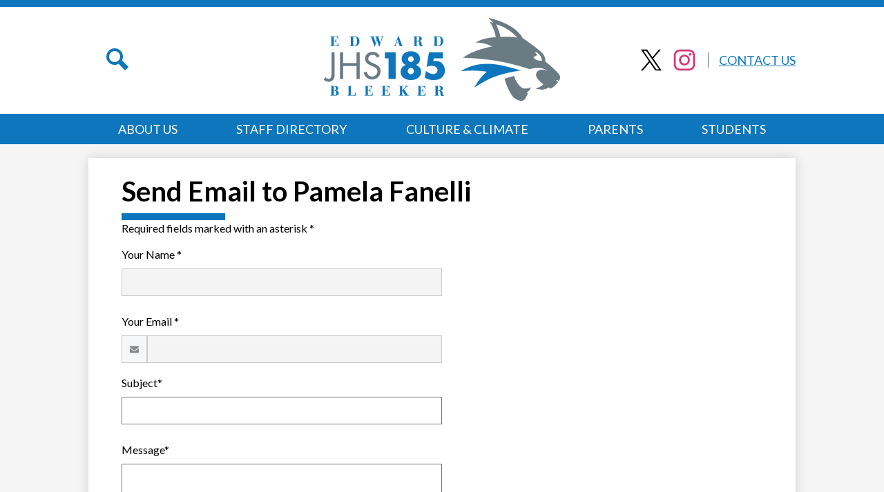

--- FILE ---
content_type: text/html; charset=utf-8
request_url: https://www.google.com/recaptcha/api2/anchor?ar=1&k=6LfGJQoUAAAAAK5vCRbfaBOfkCWHdQ2oVr0ZMuw7&co=aHR0cHM6Ly93d3cuYmxlZWtlcjE4NS5vcmc6NDQz&hl=en&v=PoyoqOPhxBO7pBk68S4YbpHZ&size=normal&anchor-ms=20000&execute-ms=30000&cb=58nv5ncctjv5
body_size: 49560
content:
<!DOCTYPE HTML><html dir="ltr" lang="en"><head><meta http-equiv="Content-Type" content="text/html; charset=UTF-8">
<meta http-equiv="X-UA-Compatible" content="IE=edge">
<title>reCAPTCHA</title>
<style type="text/css">
/* cyrillic-ext */
@font-face {
  font-family: 'Roboto';
  font-style: normal;
  font-weight: 400;
  font-stretch: 100%;
  src: url(//fonts.gstatic.com/s/roboto/v48/KFO7CnqEu92Fr1ME7kSn66aGLdTylUAMa3GUBHMdazTgWw.woff2) format('woff2');
  unicode-range: U+0460-052F, U+1C80-1C8A, U+20B4, U+2DE0-2DFF, U+A640-A69F, U+FE2E-FE2F;
}
/* cyrillic */
@font-face {
  font-family: 'Roboto';
  font-style: normal;
  font-weight: 400;
  font-stretch: 100%;
  src: url(//fonts.gstatic.com/s/roboto/v48/KFO7CnqEu92Fr1ME7kSn66aGLdTylUAMa3iUBHMdazTgWw.woff2) format('woff2');
  unicode-range: U+0301, U+0400-045F, U+0490-0491, U+04B0-04B1, U+2116;
}
/* greek-ext */
@font-face {
  font-family: 'Roboto';
  font-style: normal;
  font-weight: 400;
  font-stretch: 100%;
  src: url(//fonts.gstatic.com/s/roboto/v48/KFO7CnqEu92Fr1ME7kSn66aGLdTylUAMa3CUBHMdazTgWw.woff2) format('woff2');
  unicode-range: U+1F00-1FFF;
}
/* greek */
@font-face {
  font-family: 'Roboto';
  font-style: normal;
  font-weight: 400;
  font-stretch: 100%;
  src: url(//fonts.gstatic.com/s/roboto/v48/KFO7CnqEu92Fr1ME7kSn66aGLdTylUAMa3-UBHMdazTgWw.woff2) format('woff2');
  unicode-range: U+0370-0377, U+037A-037F, U+0384-038A, U+038C, U+038E-03A1, U+03A3-03FF;
}
/* math */
@font-face {
  font-family: 'Roboto';
  font-style: normal;
  font-weight: 400;
  font-stretch: 100%;
  src: url(//fonts.gstatic.com/s/roboto/v48/KFO7CnqEu92Fr1ME7kSn66aGLdTylUAMawCUBHMdazTgWw.woff2) format('woff2');
  unicode-range: U+0302-0303, U+0305, U+0307-0308, U+0310, U+0312, U+0315, U+031A, U+0326-0327, U+032C, U+032F-0330, U+0332-0333, U+0338, U+033A, U+0346, U+034D, U+0391-03A1, U+03A3-03A9, U+03B1-03C9, U+03D1, U+03D5-03D6, U+03F0-03F1, U+03F4-03F5, U+2016-2017, U+2034-2038, U+203C, U+2040, U+2043, U+2047, U+2050, U+2057, U+205F, U+2070-2071, U+2074-208E, U+2090-209C, U+20D0-20DC, U+20E1, U+20E5-20EF, U+2100-2112, U+2114-2115, U+2117-2121, U+2123-214F, U+2190, U+2192, U+2194-21AE, U+21B0-21E5, U+21F1-21F2, U+21F4-2211, U+2213-2214, U+2216-22FF, U+2308-230B, U+2310, U+2319, U+231C-2321, U+2336-237A, U+237C, U+2395, U+239B-23B7, U+23D0, U+23DC-23E1, U+2474-2475, U+25AF, U+25B3, U+25B7, U+25BD, U+25C1, U+25CA, U+25CC, U+25FB, U+266D-266F, U+27C0-27FF, U+2900-2AFF, U+2B0E-2B11, U+2B30-2B4C, U+2BFE, U+3030, U+FF5B, U+FF5D, U+1D400-1D7FF, U+1EE00-1EEFF;
}
/* symbols */
@font-face {
  font-family: 'Roboto';
  font-style: normal;
  font-weight: 400;
  font-stretch: 100%;
  src: url(//fonts.gstatic.com/s/roboto/v48/KFO7CnqEu92Fr1ME7kSn66aGLdTylUAMaxKUBHMdazTgWw.woff2) format('woff2');
  unicode-range: U+0001-000C, U+000E-001F, U+007F-009F, U+20DD-20E0, U+20E2-20E4, U+2150-218F, U+2190, U+2192, U+2194-2199, U+21AF, U+21E6-21F0, U+21F3, U+2218-2219, U+2299, U+22C4-22C6, U+2300-243F, U+2440-244A, U+2460-24FF, U+25A0-27BF, U+2800-28FF, U+2921-2922, U+2981, U+29BF, U+29EB, U+2B00-2BFF, U+4DC0-4DFF, U+FFF9-FFFB, U+10140-1018E, U+10190-1019C, U+101A0, U+101D0-101FD, U+102E0-102FB, U+10E60-10E7E, U+1D2C0-1D2D3, U+1D2E0-1D37F, U+1F000-1F0FF, U+1F100-1F1AD, U+1F1E6-1F1FF, U+1F30D-1F30F, U+1F315, U+1F31C, U+1F31E, U+1F320-1F32C, U+1F336, U+1F378, U+1F37D, U+1F382, U+1F393-1F39F, U+1F3A7-1F3A8, U+1F3AC-1F3AF, U+1F3C2, U+1F3C4-1F3C6, U+1F3CA-1F3CE, U+1F3D4-1F3E0, U+1F3ED, U+1F3F1-1F3F3, U+1F3F5-1F3F7, U+1F408, U+1F415, U+1F41F, U+1F426, U+1F43F, U+1F441-1F442, U+1F444, U+1F446-1F449, U+1F44C-1F44E, U+1F453, U+1F46A, U+1F47D, U+1F4A3, U+1F4B0, U+1F4B3, U+1F4B9, U+1F4BB, U+1F4BF, U+1F4C8-1F4CB, U+1F4D6, U+1F4DA, U+1F4DF, U+1F4E3-1F4E6, U+1F4EA-1F4ED, U+1F4F7, U+1F4F9-1F4FB, U+1F4FD-1F4FE, U+1F503, U+1F507-1F50B, U+1F50D, U+1F512-1F513, U+1F53E-1F54A, U+1F54F-1F5FA, U+1F610, U+1F650-1F67F, U+1F687, U+1F68D, U+1F691, U+1F694, U+1F698, U+1F6AD, U+1F6B2, U+1F6B9-1F6BA, U+1F6BC, U+1F6C6-1F6CF, U+1F6D3-1F6D7, U+1F6E0-1F6EA, U+1F6F0-1F6F3, U+1F6F7-1F6FC, U+1F700-1F7FF, U+1F800-1F80B, U+1F810-1F847, U+1F850-1F859, U+1F860-1F887, U+1F890-1F8AD, U+1F8B0-1F8BB, U+1F8C0-1F8C1, U+1F900-1F90B, U+1F93B, U+1F946, U+1F984, U+1F996, U+1F9E9, U+1FA00-1FA6F, U+1FA70-1FA7C, U+1FA80-1FA89, U+1FA8F-1FAC6, U+1FACE-1FADC, U+1FADF-1FAE9, U+1FAF0-1FAF8, U+1FB00-1FBFF;
}
/* vietnamese */
@font-face {
  font-family: 'Roboto';
  font-style: normal;
  font-weight: 400;
  font-stretch: 100%;
  src: url(//fonts.gstatic.com/s/roboto/v48/KFO7CnqEu92Fr1ME7kSn66aGLdTylUAMa3OUBHMdazTgWw.woff2) format('woff2');
  unicode-range: U+0102-0103, U+0110-0111, U+0128-0129, U+0168-0169, U+01A0-01A1, U+01AF-01B0, U+0300-0301, U+0303-0304, U+0308-0309, U+0323, U+0329, U+1EA0-1EF9, U+20AB;
}
/* latin-ext */
@font-face {
  font-family: 'Roboto';
  font-style: normal;
  font-weight: 400;
  font-stretch: 100%;
  src: url(//fonts.gstatic.com/s/roboto/v48/KFO7CnqEu92Fr1ME7kSn66aGLdTylUAMa3KUBHMdazTgWw.woff2) format('woff2');
  unicode-range: U+0100-02BA, U+02BD-02C5, U+02C7-02CC, U+02CE-02D7, U+02DD-02FF, U+0304, U+0308, U+0329, U+1D00-1DBF, U+1E00-1E9F, U+1EF2-1EFF, U+2020, U+20A0-20AB, U+20AD-20C0, U+2113, U+2C60-2C7F, U+A720-A7FF;
}
/* latin */
@font-face {
  font-family: 'Roboto';
  font-style: normal;
  font-weight: 400;
  font-stretch: 100%;
  src: url(//fonts.gstatic.com/s/roboto/v48/KFO7CnqEu92Fr1ME7kSn66aGLdTylUAMa3yUBHMdazQ.woff2) format('woff2');
  unicode-range: U+0000-00FF, U+0131, U+0152-0153, U+02BB-02BC, U+02C6, U+02DA, U+02DC, U+0304, U+0308, U+0329, U+2000-206F, U+20AC, U+2122, U+2191, U+2193, U+2212, U+2215, U+FEFF, U+FFFD;
}
/* cyrillic-ext */
@font-face {
  font-family: 'Roboto';
  font-style: normal;
  font-weight: 500;
  font-stretch: 100%;
  src: url(//fonts.gstatic.com/s/roboto/v48/KFO7CnqEu92Fr1ME7kSn66aGLdTylUAMa3GUBHMdazTgWw.woff2) format('woff2');
  unicode-range: U+0460-052F, U+1C80-1C8A, U+20B4, U+2DE0-2DFF, U+A640-A69F, U+FE2E-FE2F;
}
/* cyrillic */
@font-face {
  font-family: 'Roboto';
  font-style: normal;
  font-weight: 500;
  font-stretch: 100%;
  src: url(//fonts.gstatic.com/s/roboto/v48/KFO7CnqEu92Fr1ME7kSn66aGLdTylUAMa3iUBHMdazTgWw.woff2) format('woff2');
  unicode-range: U+0301, U+0400-045F, U+0490-0491, U+04B0-04B1, U+2116;
}
/* greek-ext */
@font-face {
  font-family: 'Roboto';
  font-style: normal;
  font-weight: 500;
  font-stretch: 100%;
  src: url(//fonts.gstatic.com/s/roboto/v48/KFO7CnqEu92Fr1ME7kSn66aGLdTylUAMa3CUBHMdazTgWw.woff2) format('woff2');
  unicode-range: U+1F00-1FFF;
}
/* greek */
@font-face {
  font-family: 'Roboto';
  font-style: normal;
  font-weight: 500;
  font-stretch: 100%;
  src: url(//fonts.gstatic.com/s/roboto/v48/KFO7CnqEu92Fr1ME7kSn66aGLdTylUAMa3-UBHMdazTgWw.woff2) format('woff2');
  unicode-range: U+0370-0377, U+037A-037F, U+0384-038A, U+038C, U+038E-03A1, U+03A3-03FF;
}
/* math */
@font-face {
  font-family: 'Roboto';
  font-style: normal;
  font-weight: 500;
  font-stretch: 100%;
  src: url(//fonts.gstatic.com/s/roboto/v48/KFO7CnqEu92Fr1ME7kSn66aGLdTylUAMawCUBHMdazTgWw.woff2) format('woff2');
  unicode-range: U+0302-0303, U+0305, U+0307-0308, U+0310, U+0312, U+0315, U+031A, U+0326-0327, U+032C, U+032F-0330, U+0332-0333, U+0338, U+033A, U+0346, U+034D, U+0391-03A1, U+03A3-03A9, U+03B1-03C9, U+03D1, U+03D5-03D6, U+03F0-03F1, U+03F4-03F5, U+2016-2017, U+2034-2038, U+203C, U+2040, U+2043, U+2047, U+2050, U+2057, U+205F, U+2070-2071, U+2074-208E, U+2090-209C, U+20D0-20DC, U+20E1, U+20E5-20EF, U+2100-2112, U+2114-2115, U+2117-2121, U+2123-214F, U+2190, U+2192, U+2194-21AE, U+21B0-21E5, U+21F1-21F2, U+21F4-2211, U+2213-2214, U+2216-22FF, U+2308-230B, U+2310, U+2319, U+231C-2321, U+2336-237A, U+237C, U+2395, U+239B-23B7, U+23D0, U+23DC-23E1, U+2474-2475, U+25AF, U+25B3, U+25B7, U+25BD, U+25C1, U+25CA, U+25CC, U+25FB, U+266D-266F, U+27C0-27FF, U+2900-2AFF, U+2B0E-2B11, U+2B30-2B4C, U+2BFE, U+3030, U+FF5B, U+FF5D, U+1D400-1D7FF, U+1EE00-1EEFF;
}
/* symbols */
@font-face {
  font-family: 'Roboto';
  font-style: normal;
  font-weight: 500;
  font-stretch: 100%;
  src: url(//fonts.gstatic.com/s/roboto/v48/KFO7CnqEu92Fr1ME7kSn66aGLdTylUAMaxKUBHMdazTgWw.woff2) format('woff2');
  unicode-range: U+0001-000C, U+000E-001F, U+007F-009F, U+20DD-20E0, U+20E2-20E4, U+2150-218F, U+2190, U+2192, U+2194-2199, U+21AF, U+21E6-21F0, U+21F3, U+2218-2219, U+2299, U+22C4-22C6, U+2300-243F, U+2440-244A, U+2460-24FF, U+25A0-27BF, U+2800-28FF, U+2921-2922, U+2981, U+29BF, U+29EB, U+2B00-2BFF, U+4DC0-4DFF, U+FFF9-FFFB, U+10140-1018E, U+10190-1019C, U+101A0, U+101D0-101FD, U+102E0-102FB, U+10E60-10E7E, U+1D2C0-1D2D3, U+1D2E0-1D37F, U+1F000-1F0FF, U+1F100-1F1AD, U+1F1E6-1F1FF, U+1F30D-1F30F, U+1F315, U+1F31C, U+1F31E, U+1F320-1F32C, U+1F336, U+1F378, U+1F37D, U+1F382, U+1F393-1F39F, U+1F3A7-1F3A8, U+1F3AC-1F3AF, U+1F3C2, U+1F3C4-1F3C6, U+1F3CA-1F3CE, U+1F3D4-1F3E0, U+1F3ED, U+1F3F1-1F3F3, U+1F3F5-1F3F7, U+1F408, U+1F415, U+1F41F, U+1F426, U+1F43F, U+1F441-1F442, U+1F444, U+1F446-1F449, U+1F44C-1F44E, U+1F453, U+1F46A, U+1F47D, U+1F4A3, U+1F4B0, U+1F4B3, U+1F4B9, U+1F4BB, U+1F4BF, U+1F4C8-1F4CB, U+1F4D6, U+1F4DA, U+1F4DF, U+1F4E3-1F4E6, U+1F4EA-1F4ED, U+1F4F7, U+1F4F9-1F4FB, U+1F4FD-1F4FE, U+1F503, U+1F507-1F50B, U+1F50D, U+1F512-1F513, U+1F53E-1F54A, U+1F54F-1F5FA, U+1F610, U+1F650-1F67F, U+1F687, U+1F68D, U+1F691, U+1F694, U+1F698, U+1F6AD, U+1F6B2, U+1F6B9-1F6BA, U+1F6BC, U+1F6C6-1F6CF, U+1F6D3-1F6D7, U+1F6E0-1F6EA, U+1F6F0-1F6F3, U+1F6F7-1F6FC, U+1F700-1F7FF, U+1F800-1F80B, U+1F810-1F847, U+1F850-1F859, U+1F860-1F887, U+1F890-1F8AD, U+1F8B0-1F8BB, U+1F8C0-1F8C1, U+1F900-1F90B, U+1F93B, U+1F946, U+1F984, U+1F996, U+1F9E9, U+1FA00-1FA6F, U+1FA70-1FA7C, U+1FA80-1FA89, U+1FA8F-1FAC6, U+1FACE-1FADC, U+1FADF-1FAE9, U+1FAF0-1FAF8, U+1FB00-1FBFF;
}
/* vietnamese */
@font-face {
  font-family: 'Roboto';
  font-style: normal;
  font-weight: 500;
  font-stretch: 100%;
  src: url(//fonts.gstatic.com/s/roboto/v48/KFO7CnqEu92Fr1ME7kSn66aGLdTylUAMa3OUBHMdazTgWw.woff2) format('woff2');
  unicode-range: U+0102-0103, U+0110-0111, U+0128-0129, U+0168-0169, U+01A0-01A1, U+01AF-01B0, U+0300-0301, U+0303-0304, U+0308-0309, U+0323, U+0329, U+1EA0-1EF9, U+20AB;
}
/* latin-ext */
@font-face {
  font-family: 'Roboto';
  font-style: normal;
  font-weight: 500;
  font-stretch: 100%;
  src: url(//fonts.gstatic.com/s/roboto/v48/KFO7CnqEu92Fr1ME7kSn66aGLdTylUAMa3KUBHMdazTgWw.woff2) format('woff2');
  unicode-range: U+0100-02BA, U+02BD-02C5, U+02C7-02CC, U+02CE-02D7, U+02DD-02FF, U+0304, U+0308, U+0329, U+1D00-1DBF, U+1E00-1E9F, U+1EF2-1EFF, U+2020, U+20A0-20AB, U+20AD-20C0, U+2113, U+2C60-2C7F, U+A720-A7FF;
}
/* latin */
@font-face {
  font-family: 'Roboto';
  font-style: normal;
  font-weight: 500;
  font-stretch: 100%;
  src: url(//fonts.gstatic.com/s/roboto/v48/KFO7CnqEu92Fr1ME7kSn66aGLdTylUAMa3yUBHMdazQ.woff2) format('woff2');
  unicode-range: U+0000-00FF, U+0131, U+0152-0153, U+02BB-02BC, U+02C6, U+02DA, U+02DC, U+0304, U+0308, U+0329, U+2000-206F, U+20AC, U+2122, U+2191, U+2193, U+2212, U+2215, U+FEFF, U+FFFD;
}
/* cyrillic-ext */
@font-face {
  font-family: 'Roboto';
  font-style: normal;
  font-weight: 900;
  font-stretch: 100%;
  src: url(//fonts.gstatic.com/s/roboto/v48/KFO7CnqEu92Fr1ME7kSn66aGLdTylUAMa3GUBHMdazTgWw.woff2) format('woff2');
  unicode-range: U+0460-052F, U+1C80-1C8A, U+20B4, U+2DE0-2DFF, U+A640-A69F, U+FE2E-FE2F;
}
/* cyrillic */
@font-face {
  font-family: 'Roboto';
  font-style: normal;
  font-weight: 900;
  font-stretch: 100%;
  src: url(//fonts.gstatic.com/s/roboto/v48/KFO7CnqEu92Fr1ME7kSn66aGLdTylUAMa3iUBHMdazTgWw.woff2) format('woff2');
  unicode-range: U+0301, U+0400-045F, U+0490-0491, U+04B0-04B1, U+2116;
}
/* greek-ext */
@font-face {
  font-family: 'Roboto';
  font-style: normal;
  font-weight: 900;
  font-stretch: 100%;
  src: url(//fonts.gstatic.com/s/roboto/v48/KFO7CnqEu92Fr1ME7kSn66aGLdTylUAMa3CUBHMdazTgWw.woff2) format('woff2');
  unicode-range: U+1F00-1FFF;
}
/* greek */
@font-face {
  font-family: 'Roboto';
  font-style: normal;
  font-weight: 900;
  font-stretch: 100%;
  src: url(//fonts.gstatic.com/s/roboto/v48/KFO7CnqEu92Fr1ME7kSn66aGLdTylUAMa3-UBHMdazTgWw.woff2) format('woff2');
  unicode-range: U+0370-0377, U+037A-037F, U+0384-038A, U+038C, U+038E-03A1, U+03A3-03FF;
}
/* math */
@font-face {
  font-family: 'Roboto';
  font-style: normal;
  font-weight: 900;
  font-stretch: 100%;
  src: url(//fonts.gstatic.com/s/roboto/v48/KFO7CnqEu92Fr1ME7kSn66aGLdTylUAMawCUBHMdazTgWw.woff2) format('woff2');
  unicode-range: U+0302-0303, U+0305, U+0307-0308, U+0310, U+0312, U+0315, U+031A, U+0326-0327, U+032C, U+032F-0330, U+0332-0333, U+0338, U+033A, U+0346, U+034D, U+0391-03A1, U+03A3-03A9, U+03B1-03C9, U+03D1, U+03D5-03D6, U+03F0-03F1, U+03F4-03F5, U+2016-2017, U+2034-2038, U+203C, U+2040, U+2043, U+2047, U+2050, U+2057, U+205F, U+2070-2071, U+2074-208E, U+2090-209C, U+20D0-20DC, U+20E1, U+20E5-20EF, U+2100-2112, U+2114-2115, U+2117-2121, U+2123-214F, U+2190, U+2192, U+2194-21AE, U+21B0-21E5, U+21F1-21F2, U+21F4-2211, U+2213-2214, U+2216-22FF, U+2308-230B, U+2310, U+2319, U+231C-2321, U+2336-237A, U+237C, U+2395, U+239B-23B7, U+23D0, U+23DC-23E1, U+2474-2475, U+25AF, U+25B3, U+25B7, U+25BD, U+25C1, U+25CA, U+25CC, U+25FB, U+266D-266F, U+27C0-27FF, U+2900-2AFF, U+2B0E-2B11, U+2B30-2B4C, U+2BFE, U+3030, U+FF5B, U+FF5D, U+1D400-1D7FF, U+1EE00-1EEFF;
}
/* symbols */
@font-face {
  font-family: 'Roboto';
  font-style: normal;
  font-weight: 900;
  font-stretch: 100%;
  src: url(//fonts.gstatic.com/s/roboto/v48/KFO7CnqEu92Fr1ME7kSn66aGLdTylUAMaxKUBHMdazTgWw.woff2) format('woff2');
  unicode-range: U+0001-000C, U+000E-001F, U+007F-009F, U+20DD-20E0, U+20E2-20E4, U+2150-218F, U+2190, U+2192, U+2194-2199, U+21AF, U+21E6-21F0, U+21F3, U+2218-2219, U+2299, U+22C4-22C6, U+2300-243F, U+2440-244A, U+2460-24FF, U+25A0-27BF, U+2800-28FF, U+2921-2922, U+2981, U+29BF, U+29EB, U+2B00-2BFF, U+4DC0-4DFF, U+FFF9-FFFB, U+10140-1018E, U+10190-1019C, U+101A0, U+101D0-101FD, U+102E0-102FB, U+10E60-10E7E, U+1D2C0-1D2D3, U+1D2E0-1D37F, U+1F000-1F0FF, U+1F100-1F1AD, U+1F1E6-1F1FF, U+1F30D-1F30F, U+1F315, U+1F31C, U+1F31E, U+1F320-1F32C, U+1F336, U+1F378, U+1F37D, U+1F382, U+1F393-1F39F, U+1F3A7-1F3A8, U+1F3AC-1F3AF, U+1F3C2, U+1F3C4-1F3C6, U+1F3CA-1F3CE, U+1F3D4-1F3E0, U+1F3ED, U+1F3F1-1F3F3, U+1F3F5-1F3F7, U+1F408, U+1F415, U+1F41F, U+1F426, U+1F43F, U+1F441-1F442, U+1F444, U+1F446-1F449, U+1F44C-1F44E, U+1F453, U+1F46A, U+1F47D, U+1F4A3, U+1F4B0, U+1F4B3, U+1F4B9, U+1F4BB, U+1F4BF, U+1F4C8-1F4CB, U+1F4D6, U+1F4DA, U+1F4DF, U+1F4E3-1F4E6, U+1F4EA-1F4ED, U+1F4F7, U+1F4F9-1F4FB, U+1F4FD-1F4FE, U+1F503, U+1F507-1F50B, U+1F50D, U+1F512-1F513, U+1F53E-1F54A, U+1F54F-1F5FA, U+1F610, U+1F650-1F67F, U+1F687, U+1F68D, U+1F691, U+1F694, U+1F698, U+1F6AD, U+1F6B2, U+1F6B9-1F6BA, U+1F6BC, U+1F6C6-1F6CF, U+1F6D3-1F6D7, U+1F6E0-1F6EA, U+1F6F0-1F6F3, U+1F6F7-1F6FC, U+1F700-1F7FF, U+1F800-1F80B, U+1F810-1F847, U+1F850-1F859, U+1F860-1F887, U+1F890-1F8AD, U+1F8B0-1F8BB, U+1F8C0-1F8C1, U+1F900-1F90B, U+1F93B, U+1F946, U+1F984, U+1F996, U+1F9E9, U+1FA00-1FA6F, U+1FA70-1FA7C, U+1FA80-1FA89, U+1FA8F-1FAC6, U+1FACE-1FADC, U+1FADF-1FAE9, U+1FAF0-1FAF8, U+1FB00-1FBFF;
}
/* vietnamese */
@font-face {
  font-family: 'Roboto';
  font-style: normal;
  font-weight: 900;
  font-stretch: 100%;
  src: url(//fonts.gstatic.com/s/roboto/v48/KFO7CnqEu92Fr1ME7kSn66aGLdTylUAMa3OUBHMdazTgWw.woff2) format('woff2');
  unicode-range: U+0102-0103, U+0110-0111, U+0128-0129, U+0168-0169, U+01A0-01A1, U+01AF-01B0, U+0300-0301, U+0303-0304, U+0308-0309, U+0323, U+0329, U+1EA0-1EF9, U+20AB;
}
/* latin-ext */
@font-face {
  font-family: 'Roboto';
  font-style: normal;
  font-weight: 900;
  font-stretch: 100%;
  src: url(//fonts.gstatic.com/s/roboto/v48/KFO7CnqEu92Fr1ME7kSn66aGLdTylUAMa3KUBHMdazTgWw.woff2) format('woff2');
  unicode-range: U+0100-02BA, U+02BD-02C5, U+02C7-02CC, U+02CE-02D7, U+02DD-02FF, U+0304, U+0308, U+0329, U+1D00-1DBF, U+1E00-1E9F, U+1EF2-1EFF, U+2020, U+20A0-20AB, U+20AD-20C0, U+2113, U+2C60-2C7F, U+A720-A7FF;
}
/* latin */
@font-face {
  font-family: 'Roboto';
  font-style: normal;
  font-weight: 900;
  font-stretch: 100%;
  src: url(//fonts.gstatic.com/s/roboto/v48/KFO7CnqEu92Fr1ME7kSn66aGLdTylUAMa3yUBHMdazQ.woff2) format('woff2');
  unicode-range: U+0000-00FF, U+0131, U+0152-0153, U+02BB-02BC, U+02C6, U+02DA, U+02DC, U+0304, U+0308, U+0329, U+2000-206F, U+20AC, U+2122, U+2191, U+2193, U+2212, U+2215, U+FEFF, U+FFFD;
}

</style>
<link rel="stylesheet" type="text/css" href="https://www.gstatic.com/recaptcha/releases/PoyoqOPhxBO7pBk68S4YbpHZ/styles__ltr.css">
<script nonce="Lq0UJEPgNKytrRIv7bLXcw" type="text/javascript">window['__recaptcha_api'] = 'https://www.google.com/recaptcha/api2/';</script>
<script type="text/javascript" src="https://www.gstatic.com/recaptcha/releases/PoyoqOPhxBO7pBk68S4YbpHZ/recaptcha__en.js" nonce="Lq0UJEPgNKytrRIv7bLXcw">
      
    </script></head>
<body><div id="rc-anchor-alert" class="rc-anchor-alert"></div>
<input type="hidden" id="recaptcha-token" value="[base64]">
<script type="text/javascript" nonce="Lq0UJEPgNKytrRIv7bLXcw">
      recaptcha.anchor.Main.init("[\x22ainput\x22,[\x22bgdata\x22,\x22\x22,\[base64]/[base64]/[base64]/bmV3IHJbeF0oY1swXSk6RT09Mj9uZXcgclt4XShjWzBdLGNbMV0pOkU9PTM/bmV3IHJbeF0oY1swXSxjWzFdLGNbMl0pOkU9PTQ/[base64]/[base64]/[base64]/[base64]/[base64]/[base64]/[base64]/[base64]\x22,\[base64]\\u003d\x22,\x22wrlAw50XLCnDvn8zTsKTwoEiwrbDkiDCqybDqRTCmMOVwpfCnsOxTQ85UsO3w7DDoMOZw6vCu8OkCljCjlnDpMOhZsKNw6J/wqHCk8O5woBAw6BceS0Hw4/CksOOA8O5w5NYwoLDrEPClxvCm8O2w7HDrcOiUcKCwrISwrbCq8Owwqx+woHDqBfDsgjDolE8wrTCjlHCoiZiWsKtXsO1w5VDw43DlsOUZMKiBmNZasOvw6nDpsO/w57DjMKlw47Ci8OfAcKYRQbCjlDDhcOCwojCp8O1w7DCisKXA8O0w4M3XlZ/NVDDkcOpKcOAwohYw6YKw57DnMKOw6cxwp7DmcKVWcO+w4Bhw5EtC8OwYyTCu3/[base64]/wr7DncOkKMKtw7vCosKZw798QnFIwqbCjybCv8KiwrLCr8KoHMOOwqXCuxtqw5DCkEIAwpfCsU4xwqEIwrnDhnESwosnw43CqMO5ZTHDmUDCnSHCkykEw7LDrmPDvhTDkVfCp8K9w7bCmUYbecOvwo/DiipIwrbDiD/[base64]/[base64]/Cp8OqLsOlG8OPwr0swqnCimZbwoNkwrdZMcOMw6XCgMOJSHfCh8OqwqRxMsOjwojCjcOOCsONwq9qdATDu3EQw6HCpwLDucOXFMOmNTVXw6/CtBNmw70+VMO0CHXDgsKPw4YOwr7Ch8KxUsOTw586asKhIsOVw7c/w6hkw4vCl8Kwwo8Rw6LCtcKZwoPDg8KcM8OOw6QWVgtNTcO5dUPCoibCmz7DjMKyWUwhwoNTw4UIw6/[base64]/[base64]/DvX0zXWXDlsOUbEnDpcOawoAyw5VjQ8OXVxV8TcO+Nlh7w4JYwrQAw7HDo8OSwrAVOR1gwqdfH8OowpfDgVNeX0d9w6Y2VG3CusKrw58bwrEAwojDn8K/w7gywrFAwpTDscKLw6DCt1LCoMKTdi9yUXZHwrN0wpVDdsOLw6fDrFsjORXDgMK6wrtFw6w9SsKww4NPe37DmS1dwoIxwr7CtjTDlAcGw4bDq1HCsGLCl8KFw7F9L0M9wq5QFcKRbMOaw6/CoWjChj3CtBrDu8O0w7jDv8KaQcOtCcOBw5RFwrsjPV5kTsOCEsO5wpUyeVN7EVclbMK0NXNfYg3DmsORwrIhwpI0BBTDp8OddcOYFsO5w6PDqMKfTxNrw63CrVdVwpNiO8KGSMOyw5jCjVXCisOASsKKwq9sTSDDocOkw7tmw5M0wr/CksOZa8K0cQ13RsKmw6XClMKhwqwQWsORw6vCs8KHY0dLRcK/w7wHwpR7bMKhw7o6w5IMc8Ohw68gwrVBI8OEwo0xw7DCtgDDrV/CnsKPw4oawrbDvx3DlRBeVcK2w71Ew53CtcKMw7TCqE/DrsK3w4VVRy/CncOjw6bCo2zDkcOcwoPDghHCgsKVWsOydUYxGgzDlRPDrMKDLsK3JMKHUUxqRBBiw54Fw4DCt8OQAsOIBcKfw7pZYzlpwqkDLjPDqjxaZnjChznDjsKJwqLDrsO3w710L2/[base64]/[base64]/CrsOcw5tFZMK9bVouIwAYwpnCv8OhHMKPwpLDiQdWY1bCrVEHwo9Ww7nCs0tgFEt0wpnChngFfVlmU8OTK8Kkw59gw4/ChQ7CunUWw4HCmDV0w5LCjllHFsOpwo4BwpLCh8Olwp/CicKIEsKvwpbDgngdw5RFw5F9X8KaNMKQw4IwTsONwqE2wpURZsOtw5g7ES7DncOWw4wVw50/[base64]/CjsO9DsKcKcKowqDCvyzChMKRccOQJxoyw7LDlcK4w5MQIsKbw5jCtTzDvcKkH8KBw75cw7LCgsOcwo/ChwVHw5Niw7TDiMOqNsKGw6HCosKGbMOYLCtBw4Fvwqp1wofDjiTCl8O0IQk1w6/CmsK/E35Iw6vClsO4woMXwp3DgcKFw4nDjX85RhLCsVQ+wonDvMKhLG/CsMKNQMKJM8KlwpHDpU00wq/ChxV1IEXDmsK3UmR0NhoGw5YCwoFaM8OVbcK0SngkJSXCq8OUJxZww5MLw6s3C8OTdQQBwrbDozprwr/Cu3J4w6vChcKRdiN+Vy0+CxwHwqzDhsOkwrRow6PDigzDr8KONMK/BlTDlcOEVMOKwpjDgjfDtMOQTMOoRGTCqxTDucOuJgPDhT7CucK5DcK1N3kETHoQClnCgMKTw5UEwrdWIgEhw5/CuMKNw4/DnMK+w4XChDUID8O0FRbDsyNBw6bCv8OPU8O4wr3DgSDDtsKVwrZeLMK6wqXDhcO6YA4+QMKmw4zCmHElWWJpwo/CkcKQwpVLXWzCncOswrvDpsKlw7bCjCEKwqhDw7DDoU/CrsO2RCx7JF5Gw4dYQMOswogrQC/DpcKowqbCi3ATH8K1BcKlw5AMw51BXcK/FlrDhgAdWcOyw5Mawr1FXzlIw4wNYhfCvW/DgMKcw5wQT8KjUlfCu8Odw4zCp1jCuMOww5/CvsONbsOXGGPDsMKKw5PChCgnZlTDv3fDpDLDvcKjRm12Q8OLGcOXMWghATQsw7NGYxbCqGpxIndoCcOrdXnCucOBwpXDgAUVIMO8SGDCgRDDnsK9AUpYw5pNF2TCuVRjw7fDnjTDs8KOHwPCk8OGw5oQNcOdKMKtak/CpB0Ow5nDnzfDvsOlw5DDncKnPV9Qwr1Lw7wbKsKfK8OawrPCoWllw7fDrD1lwoTDnGLCgFglw5QpbcOXR8KSwqI8aj3DljUHAsKwL07CosK/w6JNw41Cw58Gwq7Dj8KNw6vCtQPDh31vEsOfQF5uYFLDkUt5woTCjyTCg8OABRkNw58dJUVCw73Ci8OoZGzCm0kHe8OEBsK1DsKmSMOGwrF5w6bCpj8qY2HDmnnCq1vCll5rW8KIwoZOBcONAxwSwp7DpMK6ZH5LbsOSfMKNwpHDtn/Cix5wBVd4wqXCt2DDl0DDhXhbFTt1wrPCoFTDr8Odw4kkw5RlekB0w7IeDGJxbsOMw5M7w4Avw4Zzwr/Dj8Kyw7vDgR7DmwPDssKPal1pGn/CnsOJwpzCtE/Cojd5UhPDusOTacOzw4RibcKaw4vDl8OnNcKtUcKEwoAKw4Mfw4lawq7DohfDjF48dsKjw6Vrw7wvIglLwq4iw7HDvMKBw67Dk1h7YcKGw7fChm9LwozDssO2SMOJfXjCoXDDlSbCq8KAW0LDusOBW8Ocw4dOXA80TxzDr8ODXwbDul0kAB9dYXDCnGjDmcK/RcKgLcOSUiTDtxjDl2TDqlFtw740fsOLX8KIwo/[base64]/[base64]/aSnDoHPDpsO4w7LCkcKtPwzCncOrUsKZwprDqjHDhMKQYMKaFkIjRCg7WMK7worCukjCgsOLD8O4w5nCvRrDkcOSwqI4wpcZw4gXPMKWES3DscKxw5/CksOAwqZDw7B7OEbCjSADWMOFwrDCqCbDj8Kbf8OCMMOSw5E8w6PCgiPDgnkFa8K4WsOUKRNwHMOsRsO5wplGJ8OSRE/Dl8KTw5DCpMKTa2DDkFwOVcKkBlnDksOLw6wMw6o+KDIJZcKhJsKswrvCqsOOw7PCoMOfw5HCjVnDtMK9w6ICGTzCjlfCvMK5fMOqwrzDiGcaw7jDrzNVwrfDq07CsCogWMOQwrUAw6pPwofCusOwwojCjXFgZxbDrcOuVHpBeMKZw4c/EGPCssOhwqTCijlAw64UTXkBwroqwqTCo8KowpscworCjcOPwrhqwoIew5dDaWvCsghvGCRcwogLXWpUIMOow6TDiiRdNygDw7HCm8KKDyFxFXIFw6zDlMKAw6nCscOqwqEJw7LCksOEwqRYXsKsw4TDvsKXwoLDlExZw6TDh8OdSsOlG8OHw7/Dt8O/[base64]/CnMKrOGM+FsOIDkXDjMKpRSLCpcKQw53DpcO3CcKKCMKlVwJtBgfDv8KTFCXDnMKBw7/[base64]/DgQXDhsKlOcOAwqlKWyk8OsOgwrTDpmjDuFlSD8Ksw5jCtcOmw7PCqMKrKcOgw5PDimPClMO5wq7DhkpSIcOIwqQowp95woFEwqdXwppUwptUI3l/PsK0RcOBw59qRMO/wr7CrMK9w6zCvsKTR8KzKDzDnsKSGQtdLsK8WgLDrsKrTMO+BkBcK8ONQ103wrvDqRMmUcO5w48tw73ChcKFwo3CmcKLw67DvDHChGPCl8KTOQovWWoIwp/[base64]/DvsK3TDPDkcKEGMOKFyTDhnjDgkBgwqhwwo5Vwo/CjGzDucKOY1HDq8OHHxTDoQfCl2E/w5fDjiMTwp1rw4nCuVkkwrpxdcKnJsKEwoXDtBUNw73DhsOrSMOjw5tVw7Ijwp3CggUWBX/CkkDCicO8w4rCoVnDrHQIThIDT8KJw6taw57DlsK3wqzConLCm1ZXw4kZasOhwqDCmsKrwp3CphsRw4F7L8OLw7TDhcOnZW4mw4QsNsOMe8K1w6s9OwfDmEw9w4nCiMOXeWxSQ2/CiMONE8ONwo3CiMKhfcKVwp8PGMOpez3Dg1nDvMOJQcOpw5jDnsKnwpN1RBoNw6YMeDHDjsO+w6xkJAvCuBfCrsKBwrhkWhdfw4jCuwo/woAlewrDjMOWw53ClEZnw5hJwrTCigzDtSRAw7LDmjzDmMOcw5YJS8O0woHDmWDCqE/DkcKjwqAGemk9w7MowocTd8OlJMKTwpTCkATCg0fCtsKdRgJWdcKJwoTCtcO6wrLDh8KzI3Y0WgXDhw/DncK7T1M9f8OrW8Oyw4PCgMOya8Kbw7QnPsKLwq9rPcOHw7XDpzx5w4/DnMK3YcOfw48ZwqB7w4nCm8OhSsKqwo1awo/[base64]/[base64]/wqXDmR1oYBJWdcOmwpZGwpXCtMKZK8OIwpLCosOgwpzCusOadiIwFsOJK8Olf10nUEHCrDRgwpMKXGnDncKiH8OXW8KYwrEZwr7CoR1Aw5HClMOjX8OmLgbDvMKMwpdDWQPCusKXQ0pZwqQbd8OcwqQMw4/CnDfCkgvChkbCmsOmIMKzw6LDhQ7Dq8KlwrnDoW99BMK4J8Ksw4nDhGvDhsKke8KDw6LCjcK6Em1ewovDlCPDgxPCtExbRsK/V1hzf8KSw73Cv8K4S23CiiHCjQHChcKww7d0wrwgX8OAw6zDlMO/[base64]/DolTCnl3CnsOyw5PDkXc8f0AxwoRhDRPCjh5twoB9RcKIw4LChlPDo8OlwrJwwpzDqcO0EcK0URbDkMOEw7nCmMO1dMOtwqDCl8Kvwo1UwrwewpAyworCscKJwooCw43Dk8OYw4vCmCEZRMOmZcOvYl/[base64]/Dg0fDo8OsLx4Iw5VVw64FFcK5TMKIJQ1fIVbCpxTDlhvDqFbDuWTDqsO2woRdwpfCp8K3QlLDq2nCnsKGM3fCnWbDssOuw7w3HcOCO1MKwoDCq3fDrU/Du8KMVsKiwq/DuyZFHXnChXDDtXzCj3FTVDHDhsOYwp0/wpfDucKlckzCpAFlaVnDgMKCw4HDs0DDjcKGLCfDrsKRGlxAwpZHw5jDmsOPZ2DCisK0aU4RAsK/HTbCgyjDqMOSAHrCgDA3PMKWwqLCiMKiLsOCw5jChDdMwrNMwppMEWHCqsOWMsKnwpdXPwxGGjMgAMKzG2JhSDvDsxcIB0MgwqvDrjbDl8KRwo/[base64]/ChMKKbsOFw7nCrsORw7Ntw5DDlMKGGB/Ch0JtwpPDpcO0w40HZB3DisOeSsKew7MHMcOrw6vCscKWw7HCqsOGEMOewpnDisKHYwMAUyRgFlQiw7AQchhuJH8TD8K/EcOlR3XDucOaDjsOw7PDnRHCuMKmG8OGU8OWwqDCtkcWTihowoxKHMOcw6UCGsOVw5zDoFPCrARDw7XDskxcw6h2BFRuw63CmcOZH2fDkcKFO8OubcKHLsKdw4HCiyfDn8KDX8K9GVjDgH/[base64]/Cjxp3w6HDvDVgAnnCgQAtQ23DlhEyw6DCs8OrH8OTwo/CkMKGM8KpAcKuw6Vnw75kwoPCrAXCgS45wrPCiyVlwrTClBbDn8O0HcOlZ3pEAsK5f30rwpDDoMOHw6NeZMKVWXbCihjDkDPCu8K8FBJUQsOBw4/DiCHCtMOiwovDiVgQdUfCo8Kkw7bCr8OKw4fCoFVjw5TDj8K1wq8Qw6MLw49WEG95wpnDhcKCIl3CvcO8c27Drx/DrcKwPwpswpYnwp9Cw4dUw6nDsC0yw7EiB8OKw6gKwp3Dljp+X8O1woHDncOnO8ONdQ9oV2kefQjCkcO5BMORJ8Oyw7EJZcOpL8OZTMKqN8OcwqnCkQ3DvRtSFhbDtMOFDhLDgMK2w6rCqMKDASLDjMOcLzZMSQnDgFkfw7XClsKQcMKHasOyw5LCtDDChDYGw7/CuMKHfwTDulp5aAjCvWw1IgQRT1rCkUd4wr4qw5paUyYDwrZON8OvcsOKMsKJw63CgcKww7zCokbCqW10w59Rw5olBh/DgkzCiUUPAMOMw6RxQUPCgcKOf8KyBcOSS8K0N8Kkw7fDiUzDskrDrEwxAsKQS8KaL8OEw5IpPSclwql6Yy0RHMO7b20gJsKYVnkvw4jDmB0oMjpMEMOYw4ZBYiDDvcOOFMKCw6vDkBcxNMOXw6ggW8ODFCAOwqJwZBbDq8O2bcK5woLDgAzCvTY/[base64]/clXCvDVuw4YxAVlHwojCmWdkA8O7ZMOoIMKMKcKxN3PDtwfCn8KcP8OUeQPCty3Cg8KuT8O8w6BNVMKCU8OMw6/Cu8Oiw44WZcOKw7vDlSDCksOtwobDlsOzInM2KlzCj03DryMWDsKJHlTDgcKHw4o8Ky84wp/[base64]/WCrCo8OxR2BAJsOKL8Krw7Y1QHfDs8O2JcOBdG3DqFzDjcKxw7bCo3pRwpo/wqdyw7DDihTDt8KwMxE6wqw0wr7Ds8K0wrLCg8OEwqh0w6rDosKzw5LDkcKKw6rDpxPCo2JPAxhgwq7CmcOnw64fCnAMQ0nDnh4yA8Kdw6EKw5TChcKOw4XDt8Ocw5tAw4ErP8Kiw5I5w4pBf8OPwpLCgFvCmMOSw4/[base64]/CuVXDjTfDqXPCpsOTw6nCjsOmYEsoOi5vQyjCmsKEw5nChsKRwqvDpcOKaMKPOw9tK3U8wr8NWcOndS3DtsKfwpx3w7DCm1k/woTCpMKtwpnCpg7DvcOFw53DgcOdwr1+wolNEMKvwrzDkMKnF8O/NsOowpvCvsOiJnHCtynCsmXCs8OMwqNbPUERHcOuwooNAsKkwrPDlsOAahLDkcO1X8KSwq/[base64]/[base64]/w7fDrCDCpWzCtsKkw5gnJsO0D8O4w5nChQvDlhh4wofDmMKQScOQw5XDvsORwqZ/[base64]/Dp0vDs8OMwqjClXZOwoHCrirDv1gwFQnDhzQbfx7DvcOzDsOGw49Kw5cCwqI4RzZTKEzCi8KMw4/CsX4Zw5TCqDnDhTnDocKsw4U0LmgJeMK6wpjDvcK1R8K3woxwwqJVw7RDEsOzwpBxw69HwrZ9NcKQHzp3XMKOw701wrvDnsOlwrggwpbDlQ/Drz/Cl8ONH19XMcO4K8KeJ01Ww5B3wpRdw7ovwrAzwqzCmnfCmsOFF8ONw5tYw5TDocK1c8K3wr3CjixgFSvDnzXDncKCG8KBTMOBZy4RwpNFw5bDiG0JwqHDvFByScO4TnfCtMOgdMOpaXRsOMOow583w78NwqDDkEPDo146wp4XPwfCjMK4wovDncKOwptocSg/wrpewrzDosKMw6slwolgwobCpFVlw7dgw6wDw4wEw74dwr7CnsKRRWDDoGcuwrhhbCoFwqnCusOLPMKGJUzDjMKvRcKNwp/Do8OCNcOrw7zCgsOqwpNLw5wRDMKvw6Iuwq8rQFYeT05tPcK/SW/DmcKhVcOMZ8ODw68kw49XTgc1QsOLwpbDmQM/IMOAw5HCrsOewrvDqAoewpbCg2JjwqEIw5x0wrDDisKtwqppWsK3Il45RRfDnQ9jw4trLV9rw5nDjMKOw57CnCwTw7rDosOgJg/CmsOhw5jDhMOlwqbCmmjDoMK5SsOqNMKVwqLDtcKlw7rCsMOwworCisKEw4JOfFZBwqrDhl3DsD9vbsORdMKdwpDDisOewpZjwo/CvsKAw5cebxZODwoIwrFUw4vDh8ONe8KoLg3Cl8KowqDDn8OLOsKhX8OHAsKresK7bgzDsRzCqSPDoVLCusO3ZRDDhHrDhsK/w4MCw4nDiElew7fDr8OHS8KuTH1ldH0nw4RlZsOHwonDlX8ZDcK4woEXw4wJO0nCoV5qdGQePjvCrXtHbzHDlTfDlkVCw5vDsWNUw77CisK+UVFKwrvCosKWw59iw6d4w5lxU8O4wqnCnCLDmF/[base64]/CqgJzQMOXfQLCk8KyVSnCkTTCo3DDvMK/wr3DvcOuBhzDlMOkIwInwo4sIRFZw50BYUvCgD7DrBQJF8OxWcKvw67DnxjDr8OOw57Cl0PDv1/CqEHCvMK5w48zw4YzK387OMK/wojCtyrCgcOTwrPChjl3QEwAeybDlRYKw5fDszNmwpJrLH/[base64]/[base64]/DpsOyU2LDhgPDui/DmVcLdGM1HGsjw6YhFcOlTsK4w6JXbivCjcO2w7vDjz7CucO0UyNpKyvDr8K9wrE4w58ywqDDhmZ1T8KID8K2QW/CrlIUwpLClMOWwrkowrVqVcOLw7ZlwpIqw5s1YcKrw6/[base64]/[base64]/wpF9UcKHLMK7w7bCtjNVwqhBw5/[base64]/CqsK+w4AIw4PCsG7DqcK7wo7Dl8OYwqrCtMOhVsKQFcKbU0U2wromwoFsLFnDkg/CpEfCqcK6w5EcYcKtckYuw5JHWsO1PioAw5/DmsOdw6fCsMOPw4YveMK6w6PDjyvCk8OIXsK7bGvDpsOgLDLCqcOawr1/w43ClMOSwpcANCXDjMKFTyNow5nCkxFJw7XDkgRdQHE+wpVMwrJRWcKkC2vCgWjDucOmwpvCgiZLw7bDqcK1w5vCsMO3VsO9H07Ct8KRwrzCt8OFw55WwpvCriUcWWRfw7jDucKWDAY4FsKIwr5jSl/CiMOLE07CjWRiw6IpwpViwoF8Fihtw5HDisK/EQ3DkiNtwoPChhZbaMK8w4DClcKHw6JpwplMfsOBdXvCnDvDlEUAE8KYwqsMw4fDm3Zbw6hsEcOxw73CucKtFyrDvnx9wpfCqBtDwrNpT3TDoCfCvsOSw5rCmGbCvTDDkBZXesKmwozCrcKdw7nCmxcmw6XCpcOdcyfCtsO7w6jCrsKEaxUFwr/Djg0WH3oLw4XDpMObwonCqWMWLHfDgAjDt8KGG8KHICNmw6HCsMOmEMOUwq06w7I4w5PDkn/[base64]/Dv8KXw7oYw5vCk8KNcwI5w4IXK8KpYTjDtMOLGcK1axFEw6vDvSrDucKhCUkmA8OEwoLDlxhKwrbCpMO7w498w7zCvgpVDMK2RMOhPHfDhsKORk1Twq0+fMKzI1/DpXdawoY5w64ZwoNeYizDqzLCq1/[base64]/F8KGwpYnw5bCucOww67DoDrDt8Oqw4/[base64]/Ck8OOwpDDrxAww47CvMOUw4gpYsKnwrrDgwvDm33DvBkywoTDj3LCmVcrGsODMsKRwozCvwHDoSDCh8KjwqUlwol3CcOnwpg6w407IMK+wqMPAsOWTkdvN8OnGMKhfV5aw5c9wrzCp8K8wqpaw6nChhfDml1Ucx/DlmLDhsKjw4NEwqnDqmLCgDU0wrDCu8Kjw4rDqgQ5woDCuWHCn8OtH8O1w7vDqcOGwpLDjlwcwrp1wqvDssO8O8KOwp/Cvx4NVhZ/bcOqwpByc3Rxwo56NMK3wrDCu8KoKU/DtcKcQMKIUMOHRm0TwqbCkcKcTC3ClcK9JGzCjMKcUsOJwrkufWbCnMKdwqfCjsOuQMKuwrwAw65SXSsYKE0Ww6HCpcOIcF9NAMKpw6nCtsO1wr5JwqzDkHk8FcKYw5xZLzrCrsKRw7/DgGnDlg/Dn8OCw5dNWhdnw6dBw47DjMK2w5FDwo3DjyRlwr/CjsOWBEp0wpVLw4gCw6IIwrIuLMOpw7JlXEsFMGDCimUVMlggwrfCrE9nC0fDmifDpMKjJ8OeTlDCgzpANsK3wp/ChB02w43CvgHCscOUU8KRLlQ7WsKuwp4jw7JLQMKmAMOzH3fCrMKpYE46wr7Cr1JWGsO0w53CqcO1w4TDgMKEw7Vfw549wrJ/w4VswojClmRzwqBbLh3DtcO0bsOywptrwovDtCRew5dbw6vDnALDtSTCqcKowrl8LsOLFsKQFAjChcKYf8Krw6Qvw6jDsRYowpwWKWvDtjRgw44kOQdPYXzCvcO1wobDq8OEYABywrDCjk8RZMO0BBNWw41ewq/CiGbCmWbDtgbClsKvwo1Ow5lywrnCksODZMOXKirClsK1wog3w4xUwqYPw6ZNw6pwwpJGwp4JK0ZVw4EZC2cyeT/Dq0oXw53Ck8Kbw4XChsKCaMO1PMOWw4NWwpsnU23Ck3w7D28NwqLDuhFZw4TDsMKuw74eSSBXwr7CmcK4CF/CocKaQ8KTaCPDik89ITzDqcOzdE1QR8KpdkPDlsKpDMKrQwPDrkYHw4jDm8OLQ8OUw5TDqDbCssO6QETDk0FRw7gjwoJaw5kFaMOQQQEQFAFCwocoNWnDvcKSSsKHw6fCg8K0wodPJwbDvX3DjEFQfQ3DlsOgOMKawqgvc8KGM8KKGcKXwp4eTiwWdgTCjsKRw6pqwp/CtMK4wrkCwrNWw4VDHcKRw4wIeMKlw4Q/ODLDtTMfdT3CplXClCEUw7/[base64]/w5XCoGN0wpnClQBJTWDDhwrCrjHCmsOzwrjDocO7cUbDiiHDlsOoJDAJw7fDmW5QwpMbScKkEsOJQkdmwoEeTMKLJzc4wp0pw57DmsKRO8K7ZljCnFfCpwrCsTfCg8OQw6/[base64]/[base64]/wpwLwprCpcKFTUbCmC1yXsKCwpzCrsOmwroxwp14TMK/wqFyQcO2XsK6wprDoC8twpHDhcOSXMKgwoRuWloXwpBPw5rCrMO2wqPChz3CnMOBQ0TDqcOtwonDiWQbw75dwql0b8KwwoA/wrrCuF9oUidZwqzDvUfCp2QiwrcGwp3DhcK1IMK0wqs1w5hmLcOuw6VCwqU4w4bDlF/[base64]/w4tWwp9fO3owOxkyw4kaLcKXw4bCsyAOW2bCvsKjCm7DoMOvw4liEDhPQX3Do23CgMKXw67DlcKgD8OpwpIiw5jDiMOIK8O9LcOnA3Izw65IcsOvwohDw73Ci0vCnsKNHMKVwoXChzvDsW7CnMOcP1Byw6FBaz/DqVbDhSDDusKGLCJ+wq7Dm0zCsMOfw4jDm8KRcS4OdcKZwq3CjzvDtMKqL2Vrw4gMwpzDkE7Dvh14BcOmw6nDtcOvMh/Dh8KWaR/DkMOndQ7Ct8OBR3fCn0g0M8OufcOGwobClcKRwpvCrFHDr8KEwodIasO6wpZUw6fCmmbCkjDDusKRFy7CkwTChsORAVPDiMOQw5jCpQFiLMOrRiPDo8KgZMOrQ8Kcw5I6wp9Uwq3CgcKPw5nCrMKIwrd/wp/[base64]/Dj8K5woprL8KZw71xJ8Orw48gA3hfwrBowrvDvsOed8Ovw63Dl8Oxw5HCvcOVVXksGXHChxhAEsOQw4HDu3HDlzTDoj/CtcOtwr1wLzrDgkLDtsKlO8Obw5w1wrc6w7nCrsO2woNtWD3CoBJGLgYMwo/DgsK2BsONw4rCqiNVwqBYNhHDrcOSXcOPIMKuS8Ktw7HCoW5Vw73CuMKfwph2wqbComzDucK0YMOYw6crwrXCk3XCukdRZynCncKSw7p/TU/[base64]/DqljDhCvChMOYw4LCkDF+w6XDv8ODwqHDvlLDocKYw7vDhMKKbMK0IFATNMOkG0AALgEpwoRPwp/DryPCpyHDqMO/DFnCujbCt8KZEMKZwrrDpcO/w68/wrTCukrCsD86bkdCw4zDhg3Cl8OowozCncOVfcO4w4MOIQVpwplsOmVAKBYTA8K0HxjDosOTSj8Gw4o9w4/DgMOXfcOlbCbCpR5jw48HFV7CsHwde8KQwovDrWrDkHMgXsOpUDNzw43Dq0Aew5USYMKtwrrCo8KuPMKZw6zCpVTDn0RAw6d3wrTDs8O7w7dOH8KewpLDrcKjw5A6CMO3UMO1CW/CpyHCgsKtw5JLRcO5HcK3w5cpC8OCw73DkFwIw4fDry/ChSc2EmV7wrMteMKSwqbDoBDDvcKlwpHCliIcGcKZZcKVCnzDnRjCs1oaGyXDk3ZAKcOFSS/[base64]/Dq8Ksw6rDo3B9I8OxbnVAN8OXCyLDlsO+ZcKZScK8MHTCsCnCoMK4bmE5DSBuwrR4TBtow6rCvDDCvxnDrwTCnglAEcOYWVQqw4c2wqXDu8KswozDoMKLRyB3wq3DvA5ww6kNShVnT3zCqS7Cl3LCk8O/wrR8w7LDr8OHwrhiBA8CcsOow6nCtA7Dm2DDucO0G8KAw4vCoWbCtcO7BcKOw5tQOhA5RcOpw4B+CQ/DmsOMAsKEw4LDlGYdTTvCiBsGwqxiw5jCtRDCmRYywovDs8Kgw603wrHCsWg2OMOfLkcFwrl/[base64]/CiiAqwoPDoMK9w6rDsGLCm3vCkQ9aasOmfsKGNA7DisOFw7Jlw7gFWjHClRPCusKrwrbCt8KHwqjDucK+wrfCvm3DrBIhKA/CkCl1w4XDrsOLCTY4TFFzw6rCjsKaw5sNZ8KrS8OoEj04wp/CvMKPwp/Cq8KKHGvCmsKgwp9twqbCokQVK8OGwrt3PSPCrsOxPcO+ZgnCpGQCFVxKfsO4TsK7wqUbE8Oaw4rCvR4wwpvCuMOHw7LChMKzwqDCu8KUTsKKXsO4w75fXMKow6ZdHcO+w5/CgcKEY8KXwoM2fsK8wq9xw4fDl8KsLMKVDmfCrF4IZMK6wpgLwp5LwqxEw6d/w7jCoyJgBcKwGMKdw5oTwqrDjcKIFcOJT33CvsKxwovCsMKRwo0EMMKbw6DDqzM6O8KIw6sDZEBPfcO6wrxIGT4wwo8swpgww57CvsKXw5M0w6lbwo7DhxdpCMOmw6PCv8KywoHDl1XCvcKHD2Yfw4QXEMKOwrNpAlXDjEPCmlgew6XDnh/DvV7Co8K/[base64]/ERTCuwFww7HDvcO4woTDpMKWw5l4w79bwrHDvMOjwrfCksKVJsO2HxzDn8ODU8Kfa0XDlcKcTkHCiMOnd3PDjsKnU8K7YcOhwoFZw4RPwqY2wq/CugfCucOHcMK+w7XDti/DqgMiJzbCqkMyU3HCoBbCkknCthHCh8KHw7VJw6fCk8KKwo4gwrs+THNgwpFvOcKqWcK3FMOewpckw7NOw7XCiz3Ct8KPaMO8wq3CvcO/w6U5d1TCh2LDvMOew6DCoi8lQjZdwpBzCcOPw6lYUcOzw7hNw6Nfa8OjalZ0wpvDqcOED8Ozw7VPXi/[base64]/CvMOBHyMBRSICw4DCnhJ3wqLDmjZtd8OrwoVvTsOWw6TDiEjDlsOew7TDglx6IAXDicK+cXnDtmZUNx/DkcOhwobDgMOow7HCrTPChMKDNxHCp8OMwp8aw7LDiFFnw5gLGMKafcK3wrrDhcO/[base64]/[base64]/SV/CkDLCs8ORV8Kdw4TDj0kawpTCq8Ovw47DkMKUwonCmUMfX8OmZnwsw77CvMKpwp/CsMODwqbDmcOUwp01w4tWaMKEw7TCvkJRdWliw609dsK/wobCrcOYw61LwpLDqMOWK8KKw5XCj8KaTmjCmMK/wqQmwowpw4ZHWlEYwrN2Z3EmLsKGaH3DnV0EGnIpwo7DgcKFXcOVQsOcw5k4wpVEw6DCqsKqw6zCuMK+LgLDnAvDqTduUQnCtMOJwpchdTR+w53CiHcBwrXCgMKBDcKBwpgOwoNvw6NOwr5/wqDDsULCl0LDiRnDgAXCshtuH8O1CMKOdmjDrSHDljciJcKcwp3CncKiw4waa8OmIMO+wrvCr8K8L0vDr8O0wrQewrt9w7PCv8OBfErCgsKGCMOxw43CncKjwqs6wr94JQvDkMKWVW3CgxvCjUI1ZnheIMOXw4XCqxJ5DAvCvMKuA8KJFsO3OgBqc047Pw/CrWDClMOrw7zCnMOMw6hDw5fChALCpwbDoj3Cj8OhwprCmcOawrRtwowCHmZJYgoMw4HDj1jCoCTCpyjCoMOQBS5/VEtpwpwywqBUV8Oew6l/ZCXCtsK/w5DDssKDYcODcsKbw6zCkcK8wpTDjjTCsMOnw5PDl8KQPGg0wqDCmcOzwqXDviVnw7XDrsKqw57CjigVw6IFB8KIUTnCgMK+w58lXMOULUHDgkd6I2dwXMKKwooZFlDDkkbCgn4yGnhMcBnDisOGwpPCuUzCqCYNagZfwpMiEy8Swq7CnMK/wrxIw6wiw4LDl8K+w7cpw44Swr7DoT7CmBnDncKjwofDqmLCkEnDuMO1wqM1wo1pwoBDcsOswrXDrSMgXsKww5AyWMONH8K6VcKJcw1xHsOtJMOZcF8CY3ZFw6g1w4DCnUxjNsO5K1hUwrROAwfDuj/CucKpwpVzwq3CmsKUwq3DhSHDjmAzwrwpQcO9wpkQw6rDmcOPN8K9w7jCvzcyw7EWLcKhw684RkcQw6/DhMK+AsObw6kjQyDCucK+acKyw53DuMOmw7N3NcOJwqPCtcKoXsKSZy/DpcOcwrjCogTDsxrDrMKhwrnCiMOFWsOawojCgMOSayXCj0DDuG/DpcOswoFowrPDugYEw6powppSMcKCwrLCjSvDusOWJMKgaGF6LMK/RhPCusOvTmd1GMOCHsKHw4cbw43CuzM/QcOzw7VpcRnDq8O8w7LDgsKew6dmw6rComoOacKPwo9WLDTDmMKUYMKww6DDl8K4fsKUacKBwr4XVmgww4rDp1sEF8OTwrzCs3kpZMKbwppTwqMHKyMIw6taBhtNwotnwqxiUlhPwozDvcOUwr08wr1nKCLDvcO7HC/DlMONAsOwwp3DlBQpAMKrwqlyw5wcw7QzwoEmE0/DkRPDvcK7PcOOw6MQcMKZwq3CgMOewqkkwq4RRiElwpbDnsOSBD4HbFzCmMOAw4I0w4t2dV0Dw67CoMOiwo3DnWTDqsOtwowHNsKDdlpjcDhmw43CtVbCqMOzB8OiwqpUwoJmw4NEC0/DnX0qOVZYInDCnTfCocOgwo4Jw5nCqsOeGcOVw5cyw5rCjXvDjAPDgBtfQn5tCsOTKDxwwoLDrEksNMKXw7RwHBzDkUlOw5Myw5xYIwLDiww3w4DDqsKSwpx7P8Kew4IGWCXDk25/PFtQwo7Cq8KlDlcow5PDusKUwrfCuMO0KcKqw7jDucOsw59mw7DCtcKow4FwwqLClcOywrnDsC1cw4nClBfDhsKSFEvCtCTDqwPCgHtoOMK1G3vDkRRIw6dWw4JjwqfDg0g1woBzwoXDhcKHw4dqwo/[base64]/CijDDmsK6acOAeG45wp8KaMKpwoPCjBx6CcOpIMKQEE/ChsOzwpJ/w7DDjmPCucKfwqkBVDEaw4PDoMK3wottw7NHPsOTVxl8wprDp8K+PlzCtArChgVFb8OLw4FQNcOOA1l/[base64]/ClcKZw5bDl8OpwrU6wqxMfEdEw5/[base64]/[base64]/[base64]/Dm2QOwqJbcMO+wpzClcK+esKQJD/[base64]/Cp8O4dsODw4p5wpoZbcOHwo/DmMK/QSnDuyp3w53Cqi7CmH0jwq8ew57ClFVkQyAnwpvDu1lJwpDDsMKjw59cwrlFwpPCv8K6VXc3UwvCmHkNScOSOsOSRVrCmMOncwl+w7fChcOPw6/[base64]/w6QTw7gHwpnDlwnCsk3CsMOqw5FlLExmw7rDn8K+fsK4fm8Aw6wEYFJVfsOJeEQbXcObfcOHw5LDisOQbF/CisKjWyBDTVp5w7zCnhXDslrDrW82acKgenPCkkc6XMKnE8KXAMOqw73ChMK8LHVcw7/CgMORwooIXhJjX27Cj2Naw77CmMKYfH3CiH1CGQ7Dm2vDjsKbDz9jN17Dt0Buw7Q1wobCn8OFwpTDuWHCvcOGM8Ohw6bCuzUmwpfCgnTDohoWelLDsyJ/wrUUNMOww6Iyw7ohwrAFw7QZw6hsAMKPwr9Jw4TDqmZhOyPDiMKDRcOHfsKdw5YTZsOXZRbDvH4uwrPDjT7Dt3U+wq9qwr9WXTcuVATCmDfDhMKKBcOBXgLDtsKpw4hLLz1Rw7DClMK+Bn3DqjYjw7/Dm8Kww4jClcKfFsOQTVVyGgNBwrlfwrpgw6Vmw5TCoEPDunHDljtzw53Dq347w6JUfE57w5HCljTCssK1PjBdDWPDo1TCi8KLGlTDhsO/w7gMDz4Bw7YxDsKvHsKNwqxOwrkXdMK3dMKIwroDwqvDvkjDncKFw5IqUcKqw41RYGnCgnJDZ8OSV8OZKsOjX8KwYnTDryLDoQ7DiWDDpwbDncOtw4VXwpV+wrPCqsKxw4zCm3dGw6oeAcKWwoPDtMKkwoXCgR4dV8KOVsOgwrU\\u003d\x22],null,[\x22conf\x22,null,\x226LfGJQoUAAAAAK5vCRbfaBOfkCWHdQ2oVr0ZMuw7\x22,0,null,null,null,0,[21,125,63,73,95,87,41,43,42,83,102,105,109,121],[1017145,188],0,null,null,null,null,0,null,0,1,700,1,null,0,\[base64]/76lBhnEnQkZnOKMAhmv8xEZ\x22,0,0,null,null,1,null,0,1,null,null,null,0],\x22https://www.bleeker185.org:443\x22,null,[1,1,1],null,null,null,0,3600,[\x22https://www.google.com/intl/en/policies/privacy/\x22,\x22https://www.google.com/intl/en/policies/terms/\x22],\x22LzvmIqO88IpRBo+JGL8/LSyRJ5NyEdyY2DQ8vseDENs\\u003d\x22,0,0,null,1,1768978070627,0,0,[101,161],null,[150,228],\x22RC-uqEFp_CxCoUb0w\x22,null,null,null,null,null,\x220dAFcWeA5KtGxHxzWjM3rVAlsbQy7vKeLYIPf5eceEY5HQbobClSXyIiu6-izWSk3Oo8f1PfAmedjY-2-UmbMxWEeSeQm2MAN9hA\x22,1769060870476]");
    </script></body></html>